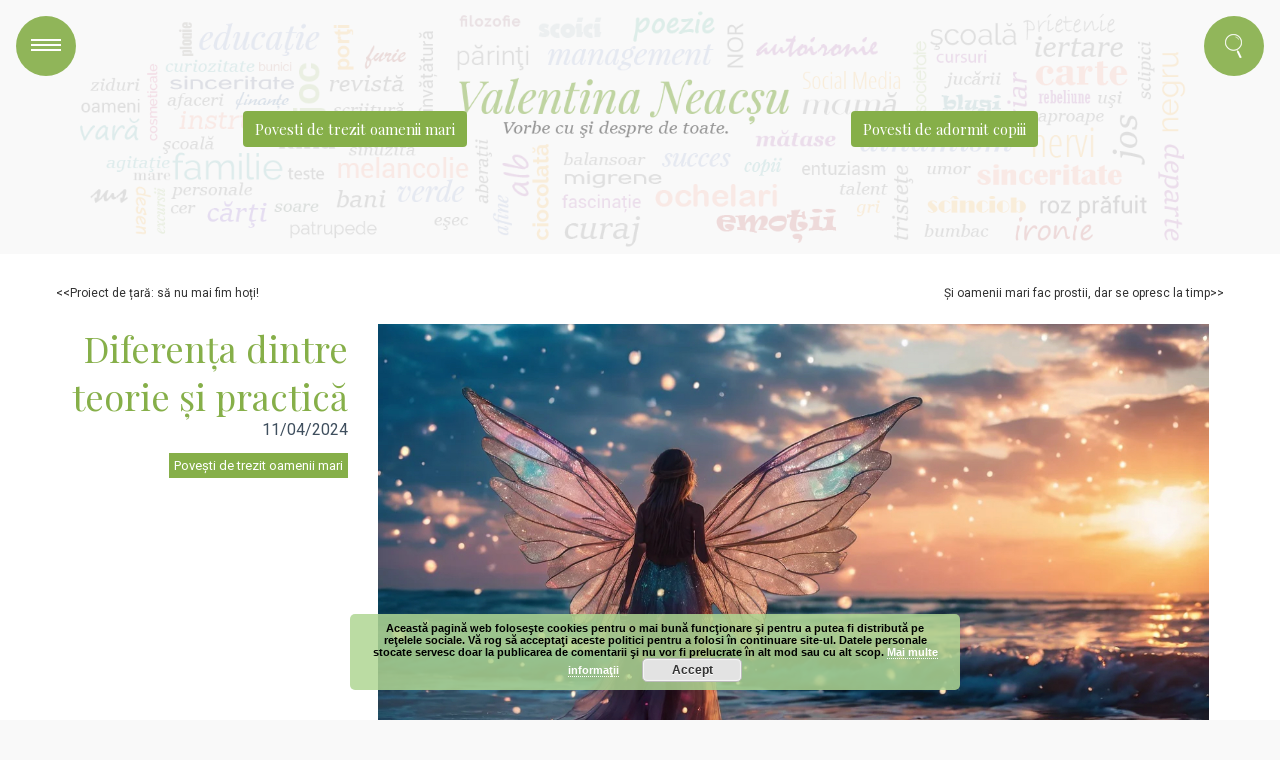

--- FILE ---
content_type: text/html; charset=UTF-8
request_url: https://valentinaneacsu.ro/diferenta-dintre-teorie-si-practica-2/
body_size: 13410
content:
<!DOCTYPE html>
<html xmlns="http://www.w3.org/1999/xhtml" lang="en-US">
<head profile="http://gmpg.org/xfn/11">
<meta http-equiv="Content-Type" content="text/html; charset=UTF-8" />
<meta name="viewport" content="width=device-width, initial-scale=1">
<title>Diferența dintre teorie și practică &laquo;  Valentina Neacșu</title>
<link href="https://fonts.googleapis.com/css?family=Roboto:300,400&amp;subset=latin-ext" rel="stylesheet">
<link href="https://fonts.googleapis.com/css?family=Playfair+Display" rel="stylesheet">
<link rel="stylesheet" href="https://s3.amazonaws.com/icomoon.io/114779/Socicon/style.css?u8vidh">
<link rel="stylesheet" href="https://valentinaneacsu.ro/wp-content/themes/vnblog/css/grid.css" type="text/css" media="screen" />
<link rel="stylesheet" href="https://valentinaneacsu.ro/wp-content/themes/vnblog/style.css" type="text/css" media="screen" />
<link rel="pingback" href="https://valentinaneacsu.ro/xmlrpc.php" />
<meta name='robots' content='max-image-preview:large' />
<link rel="alternate" type="application/rss+xml" title="Valentina Neacșu &raquo; Diferența dintre teorie și practică Comments Feed" href="https://valentinaneacsu.ro/diferenta-dintre-teorie-si-practica-2/feed/" />
<!-- Shareaholic - https://www.shareaholic.com -->
<link rel='preload' href='//cdn.shareaholic.net/assets/pub/shareaholic.js' as='script'/>
<script data-no-minify='1' data-cfasync='false'>
_SHR_SETTINGS = {"endpoints":{"local_recs_url":"https:\/\/valentinaneacsu.ro\/wp-admin\/admin-ajax.php?action=shareaholic_permalink_related","ajax_url":"https:\/\/valentinaneacsu.ro\/wp-admin\/admin-ajax.php"},"site_id":"feff8542d48993234a446bfa1948f590","url_components":{"year":"2024","monthnum":"04","day":"11","hour":"06","minute":"07","second":"38","post_id":"19231","postname":"diferenta-dintre-teorie-si-practica-2","category":"povesti-de-trezit-oamenii-mari"}};
</script>
<script data-no-minify='1' data-cfasync='false' src='//cdn.shareaholic.net/assets/pub/shareaholic.js' data-shr-siteid='feff8542d48993234a446bfa1948f590' async ></script>

<!-- Shareaholic Content Tags -->
<meta name='shareaholic:site_name' content='Valentina Neacșu' />
<meta name='shareaholic:language' content='en-US' />
<meta name='shareaholic:url' content='https://valentinaneacsu.ro/diferenta-dintre-teorie-si-practica-2/' />
<meta name='shareaholic:keywords' content='cat:povești de trezit oamenii mari, type:post' />
<meta name='shareaholic:article_published_time' content='2024-04-11T06:07:38+00:00' />
<meta name='shareaholic:article_modified_time' content='2024-04-11T06:07:38+00:00' />
<meta name='shareaholic:shareable_page' content='true' />
<meta name='shareaholic:article_author_name' content='Valentina' />
<meta name='shareaholic:site_id' content='feff8542d48993234a446bfa1948f590' />
<meta name='shareaholic:wp_version' content='9.7.12' />
<meta name='shareaholic:image' content='https://valentinaneacsu.ro/wp-content/uploads/IMG_1606-640x434.jpeg' />
<!-- Shareaholic Content Tags End -->

<!-- Shareaholic Open Graph Tags -->
<meta property='og:image' content='https://valentinaneacsu.ro/wp-content/uploads/IMG_1606-1024x694.jpeg' />
<!-- Shareaholic Open Graph Tags End -->
<script type="text/javascript">
/* <![CDATA[ */
window._wpemojiSettings = {"baseUrl":"https:\/\/s.w.org\/images\/core\/emoji\/15.0.3\/72x72\/","ext":".png","svgUrl":"https:\/\/s.w.org\/images\/core\/emoji\/15.0.3\/svg\/","svgExt":".svg","source":{"concatemoji":"https:\/\/valentinaneacsu.ro\/wp-includes\/js\/wp-emoji-release.min.js?ver=6.6.4"}};
/*! This file is auto-generated */
!function(i,n){var o,s,e;function c(e){try{var t={supportTests:e,timestamp:(new Date).valueOf()};sessionStorage.setItem(o,JSON.stringify(t))}catch(e){}}function p(e,t,n){e.clearRect(0,0,e.canvas.width,e.canvas.height),e.fillText(t,0,0);var t=new Uint32Array(e.getImageData(0,0,e.canvas.width,e.canvas.height).data),r=(e.clearRect(0,0,e.canvas.width,e.canvas.height),e.fillText(n,0,0),new Uint32Array(e.getImageData(0,0,e.canvas.width,e.canvas.height).data));return t.every(function(e,t){return e===r[t]})}function u(e,t,n){switch(t){case"flag":return n(e,"\ud83c\udff3\ufe0f\u200d\u26a7\ufe0f","\ud83c\udff3\ufe0f\u200b\u26a7\ufe0f")?!1:!n(e,"\ud83c\uddfa\ud83c\uddf3","\ud83c\uddfa\u200b\ud83c\uddf3")&&!n(e,"\ud83c\udff4\udb40\udc67\udb40\udc62\udb40\udc65\udb40\udc6e\udb40\udc67\udb40\udc7f","\ud83c\udff4\u200b\udb40\udc67\u200b\udb40\udc62\u200b\udb40\udc65\u200b\udb40\udc6e\u200b\udb40\udc67\u200b\udb40\udc7f");case"emoji":return!n(e,"\ud83d\udc26\u200d\u2b1b","\ud83d\udc26\u200b\u2b1b")}return!1}function f(e,t,n){var r="undefined"!=typeof WorkerGlobalScope&&self instanceof WorkerGlobalScope?new OffscreenCanvas(300,150):i.createElement("canvas"),a=r.getContext("2d",{willReadFrequently:!0}),o=(a.textBaseline="top",a.font="600 32px Arial",{});return e.forEach(function(e){o[e]=t(a,e,n)}),o}function t(e){var t=i.createElement("script");t.src=e,t.defer=!0,i.head.appendChild(t)}"undefined"!=typeof Promise&&(o="wpEmojiSettingsSupports",s=["flag","emoji"],n.supports={everything:!0,everythingExceptFlag:!0},e=new Promise(function(e){i.addEventListener("DOMContentLoaded",e,{once:!0})}),new Promise(function(t){var n=function(){try{var e=JSON.parse(sessionStorage.getItem(o));if("object"==typeof e&&"number"==typeof e.timestamp&&(new Date).valueOf()<e.timestamp+604800&&"object"==typeof e.supportTests)return e.supportTests}catch(e){}return null}();if(!n){if("undefined"!=typeof Worker&&"undefined"!=typeof OffscreenCanvas&&"undefined"!=typeof URL&&URL.createObjectURL&&"undefined"!=typeof Blob)try{var e="postMessage("+f.toString()+"("+[JSON.stringify(s),u.toString(),p.toString()].join(",")+"));",r=new Blob([e],{type:"text/javascript"}),a=new Worker(URL.createObjectURL(r),{name:"wpTestEmojiSupports"});return void(a.onmessage=function(e){c(n=e.data),a.terminate(),t(n)})}catch(e){}c(n=f(s,u,p))}t(n)}).then(function(e){for(var t in e)n.supports[t]=e[t],n.supports.everything=n.supports.everything&&n.supports[t],"flag"!==t&&(n.supports.everythingExceptFlag=n.supports.everythingExceptFlag&&n.supports[t]);n.supports.everythingExceptFlag=n.supports.everythingExceptFlag&&!n.supports.flag,n.DOMReady=!1,n.readyCallback=function(){n.DOMReady=!0}}).then(function(){return e}).then(function(){var e;n.supports.everything||(n.readyCallback(),(e=n.source||{}).concatemoji?t(e.concatemoji):e.wpemoji&&e.twemoji&&(t(e.twemoji),t(e.wpemoji)))}))}((window,document),window._wpemojiSettings);
/* ]]> */
</script>
<style id='wp-emoji-styles-inline-css' type='text/css'>

	img.wp-smiley, img.emoji {
		display: inline !important;
		border: none !important;
		box-shadow: none !important;
		height: 1em !important;
		width: 1em !important;
		margin: 0 0.07em !important;
		vertical-align: -0.1em !important;
		background: none !important;
		padding: 0 !important;
	}
</style>
<link rel='stylesheet' id='wp-block-library-css' href='https://valentinaneacsu.ro/wp-includes/css/dist/block-library/style.min.css?ver=6.6.4' type='text/css' media='all' />
<style id='classic-theme-styles-inline-css' type='text/css'>
/*! This file is auto-generated */
.wp-block-button__link{color:#fff;background-color:#32373c;border-radius:9999px;box-shadow:none;text-decoration:none;padding:calc(.667em + 2px) calc(1.333em + 2px);font-size:1.125em}.wp-block-file__button{background:#32373c;color:#fff;text-decoration:none}
</style>
<style id='global-styles-inline-css' type='text/css'>
:root{--wp--preset--aspect-ratio--square: 1;--wp--preset--aspect-ratio--4-3: 4/3;--wp--preset--aspect-ratio--3-4: 3/4;--wp--preset--aspect-ratio--3-2: 3/2;--wp--preset--aspect-ratio--2-3: 2/3;--wp--preset--aspect-ratio--16-9: 16/9;--wp--preset--aspect-ratio--9-16: 9/16;--wp--preset--color--black: #000000;--wp--preset--color--cyan-bluish-gray: #abb8c3;--wp--preset--color--white: #ffffff;--wp--preset--color--pale-pink: #f78da7;--wp--preset--color--vivid-red: #cf2e2e;--wp--preset--color--luminous-vivid-orange: #ff6900;--wp--preset--color--luminous-vivid-amber: #fcb900;--wp--preset--color--light-green-cyan: #7bdcb5;--wp--preset--color--vivid-green-cyan: #00d084;--wp--preset--color--pale-cyan-blue: #8ed1fc;--wp--preset--color--vivid-cyan-blue: #0693e3;--wp--preset--color--vivid-purple: #9b51e0;--wp--preset--gradient--vivid-cyan-blue-to-vivid-purple: linear-gradient(135deg,rgba(6,147,227,1) 0%,rgb(155,81,224) 100%);--wp--preset--gradient--light-green-cyan-to-vivid-green-cyan: linear-gradient(135deg,rgb(122,220,180) 0%,rgb(0,208,130) 100%);--wp--preset--gradient--luminous-vivid-amber-to-luminous-vivid-orange: linear-gradient(135deg,rgba(252,185,0,1) 0%,rgba(255,105,0,1) 100%);--wp--preset--gradient--luminous-vivid-orange-to-vivid-red: linear-gradient(135deg,rgba(255,105,0,1) 0%,rgb(207,46,46) 100%);--wp--preset--gradient--very-light-gray-to-cyan-bluish-gray: linear-gradient(135deg,rgb(238,238,238) 0%,rgb(169,184,195) 100%);--wp--preset--gradient--cool-to-warm-spectrum: linear-gradient(135deg,rgb(74,234,220) 0%,rgb(151,120,209) 20%,rgb(207,42,186) 40%,rgb(238,44,130) 60%,rgb(251,105,98) 80%,rgb(254,248,76) 100%);--wp--preset--gradient--blush-light-purple: linear-gradient(135deg,rgb(255,206,236) 0%,rgb(152,150,240) 100%);--wp--preset--gradient--blush-bordeaux: linear-gradient(135deg,rgb(254,205,165) 0%,rgb(254,45,45) 50%,rgb(107,0,62) 100%);--wp--preset--gradient--luminous-dusk: linear-gradient(135deg,rgb(255,203,112) 0%,rgb(199,81,192) 50%,rgb(65,88,208) 100%);--wp--preset--gradient--pale-ocean: linear-gradient(135deg,rgb(255,245,203) 0%,rgb(182,227,212) 50%,rgb(51,167,181) 100%);--wp--preset--gradient--electric-grass: linear-gradient(135deg,rgb(202,248,128) 0%,rgb(113,206,126) 100%);--wp--preset--gradient--midnight: linear-gradient(135deg,rgb(2,3,129) 0%,rgb(40,116,252) 100%);--wp--preset--font-size--small: 13px;--wp--preset--font-size--medium: 20px;--wp--preset--font-size--large: 36px;--wp--preset--font-size--x-large: 42px;--wp--preset--spacing--20: 0.44rem;--wp--preset--spacing--30: 0.67rem;--wp--preset--spacing--40: 1rem;--wp--preset--spacing--50: 1.5rem;--wp--preset--spacing--60: 2.25rem;--wp--preset--spacing--70: 3.38rem;--wp--preset--spacing--80: 5.06rem;--wp--preset--shadow--natural: 6px 6px 9px rgba(0, 0, 0, 0.2);--wp--preset--shadow--deep: 12px 12px 50px rgba(0, 0, 0, 0.4);--wp--preset--shadow--sharp: 6px 6px 0px rgba(0, 0, 0, 0.2);--wp--preset--shadow--outlined: 6px 6px 0px -3px rgba(255, 255, 255, 1), 6px 6px rgba(0, 0, 0, 1);--wp--preset--shadow--crisp: 6px 6px 0px rgba(0, 0, 0, 1);}:where(.is-layout-flex){gap: 0.5em;}:where(.is-layout-grid){gap: 0.5em;}body .is-layout-flex{display: flex;}.is-layout-flex{flex-wrap: wrap;align-items: center;}.is-layout-flex > :is(*, div){margin: 0;}body .is-layout-grid{display: grid;}.is-layout-grid > :is(*, div){margin: 0;}:where(.wp-block-columns.is-layout-flex){gap: 2em;}:where(.wp-block-columns.is-layout-grid){gap: 2em;}:where(.wp-block-post-template.is-layout-flex){gap: 1.25em;}:where(.wp-block-post-template.is-layout-grid){gap: 1.25em;}.has-black-color{color: var(--wp--preset--color--black) !important;}.has-cyan-bluish-gray-color{color: var(--wp--preset--color--cyan-bluish-gray) !important;}.has-white-color{color: var(--wp--preset--color--white) !important;}.has-pale-pink-color{color: var(--wp--preset--color--pale-pink) !important;}.has-vivid-red-color{color: var(--wp--preset--color--vivid-red) !important;}.has-luminous-vivid-orange-color{color: var(--wp--preset--color--luminous-vivid-orange) !important;}.has-luminous-vivid-amber-color{color: var(--wp--preset--color--luminous-vivid-amber) !important;}.has-light-green-cyan-color{color: var(--wp--preset--color--light-green-cyan) !important;}.has-vivid-green-cyan-color{color: var(--wp--preset--color--vivid-green-cyan) !important;}.has-pale-cyan-blue-color{color: var(--wp--preset--color--pale-cyan-blue) !important;}.has-vivid-cyan-blue-color{color: var(--wp--preset--color--vivid-cyan-blue) !important;}.has-vivid-purple-color{color: var(--wp--preset--color--vivid-purple) !important;}.has-black-background-color{background-color: var(--wp--preset--color--black) !important;}.has-cyan-bluish-gray-background-color{background-color: var(--wp--preset--color--cyan-bluish-gray) !important;}.has-white-background-color{background-color: var(--wp--preset--color--white) !important;}.has-pale-pink-background-color{background-color: var(--wp--preset--color--pale-pink) !important;}.has-vivid-red-background-color{background-color: var(--wp--preset--color--vivid-red) !important;}.has-luminous-vivid-orange-background-color{background-color: var(--wp--preset--color--luminous-vivid-orange) !important;}.has-luminous-vivid-amber-background-color{background-color: var(--wp--preset--color--luminous-vivid-amber) !important;}.has-light-green-cyan-background-color{background-color: var(--wp--preset--color--light-green-cyan) !important;}.has-vivid-green-cyan-background-color{background-color: var(--wp--preset--color--vivid-green-cyan) !important;}.has-pale-cyan-blue-background-color{background-color: var(--wp--preset--color--pale-cyan-blue) !important;}.has-vivid-cyan-blue-background-color{background-color: var(--wp--preset--color--vivid-cyan-blue) !important;}.has-vivid-purple-background-color{background-color: var(--wp--preset--color--vivid-purple) !important;}.has-black-border-color{border-color: var(--wp--preset--color--black) !important;}.has-cyan-bluish-gray-border-color{border-color: var(--wp--preset--color--cyan-bluish-gray) !important;}.has-white-border-color{border-color: var(--wp--preset--color--white) !important;}.has-pale-pink-border-color{border-color: var(--wp--preset--color--pale-pink) !important;}.has-vivid-red-border-color{border-color: var(--wp--preset--color--vivid-red) !important;}.has-luminous-vivid-orange-border-color{border-color: var(--wp--preset--color--luminous-vivid-orange) !important;}.has-luminous-vivid-amber-border-color{border-color: var(--wp--preset--color--luminous-vivid-amber) !important;}.has-light-green-cyan-border-color{border-color: var(--wp--preset--color--light-green-cyan) !important;}.has-vivid-green-cyan-border-color{border-color: var(--wp--preset--color--vivid-green-cyan) !important;}.has-pale-cyan-blue-border-color{border-color: var(--wp--preset--color--pale-cyan-blue) !important;}.has-vivid-cyan-blue-border-color{border-color: var(--wp--preset--color--vivid-cyan-blue) !important;}.has-vivid-purple-border-color{border-color: var(--wp--preset--color--vivid-purple) !important;}.has-vivid-cyan-blue-to-vivid-purple-gradient-background{background: var(--wp--preset--gradient--vivid-cyan-blue-to-vivid-purple) !important;}.has-light-green-cyan-to-vivid-green-cyan-gradient-background{background: var(--wp--preset--gradient--light-green-cyan-to-vivid-green-cyan) !important;}.has-luminous-vivid-amber-to-luminous-vivid-orange-gradient-background{background: var(--wp--preset--gradient--luminous-vivid-amber-to-luminous-vivid-orange) !important;}.has-luminous-vivid-orange-to-vivid-red-gradient-background{background: var(--wp--preset--gradient--luminous-vivid-orange-to-vivid-red) !important;}.has-very-light-gray-to-cyan-bluish-gray-gradient-background{background: var(--wp--preset--gradient--very-light-gray-to-cyan-bluish-gray) !important;}.has-cool-to-warm-spectrum-gradient-background{background: var(--wp--preset--gradient--cool-to-warm-spectrum) !important;}.has-blush-light-purple-gradient-background{background: var(--wp--preset--gradient--blush-light-purple) !important;}.has-blush-bordeaux-gradient-background{background: var(--wp--preset--gradient--blush-bordeaux) !important;}.has-luminous-dusk-gradient-background{background: var(--wp--preset--gradient--luminous-dusk) !important;}.has-pale-ocean-gradient-background{background: var(--wp--preset--gradient--pale-ocean) !important;}.has-electric-grass-gradient-background{background: var(--wp--preset--gradient--electric-grass) !important;}.has-midnight-gradient-background{background: var(--wp--preset--gradient--midnight) !important;}.has-small-font-size{font-size: var(--wp--preset--font-size--small) !important;}.has-medium-font-size{font-size: var(--wp--preset--font-size--medium) !important;}.has-large-font-size{font-size: var(--wp--preset--font-size--large) !important;}.has-x-large-font-size{font-size: var(--wp--preset--font-size--x-large) !important;}
:where(.wp-block-post-template.is-layout-flex){gap: 1.25em;}:where(.wp-block-post-template.is-layout-grid){gap: 1.25em;}
:where(.wp-block-columns.is-layout-flex){gap: 2em;}:where(.wp-block-columns.is-layout-grid){gap: 2em;}
:root :where(.wp-block-pullquote){font-size: 1.5em;line-height: 1.6;}
</style>
<link rel='stylesheet' id='wp-pagenavi-css' href='https://valentinaneacsu.ro/wp-content/plugins/wp-pagenavi/pagenavi-css.css?ver=2.70' type='text/css' media='all' />
<script>if (document.location.protocol != "https:") {document.location = document.URL.replace(/^http:/i, "https:");}</script><link rel="https://api.w.org/" href="https://valentinaneacsu.ro/wp-json/" /><link rel="alternate" title="JSON" type="application/json" href="https://valentinaneacsu.ro/wp-json/wp/v2/posts/19231" /><link rel="EditURI" type="application/rsd+xml" title="RSD" href="https://valentinaneacsu.ro/xmlrpc.php?rsd" />
<meta name="generator" content="WordPress 6.6.4" />
<link rel="canonical" href="https://valentinaneacsu.ro/diferenta-dintre-teorie-si-practica-2/" />
<link rel='shortlink' href='https://valentinaneacsu.ro/?p=19231' />
<link rel="alternate" title="oEmbed (JSON)" type="application/json+oembed" href="https://valentinaneacsu.ro/wp-json/oembed/1.0/embed?url=https%3A%2F%2Fvalentinaneacsu.ro%2Fdiferenta-dintre-teorie-si-practica-2%2F" />
<link rel="alternate" title="oEmbed (XML)" type="text/xml+oembed" href="https://valentinaneacsu.ro/wp-json/oembed/1.0/embed?url=https%3A%2F%2Fvalentinaneacsu.ro%2Fdiferenta-dintre-teorie-si-practica-2%2F&#038;format=xml" />
<style type="text/css">.recentcomments a{display:inline !important;padding:0 !important;margin:0 !important;}</style>		<style type="text/css" id="wp-custom-css">
			.widget_categories {
	flex-basis: 60%;
}

.widget_recent_entries, .widget_recent_comments {
	flex-basis: 15%;
}

.widget_calendar {
	flex-basis: 10%;
}

#wp-calendar caption,
#wp-calendar th,
#wp-calendar td {
	color: rgba(255,255,255,0.75);
	font-size: 11px;
}

#wp-calendar td a{
	color: #fff;
}

@media screen and (max-width: 800px) {
	.showBar{
		z-index: 9890;}
	#shareBox {
		z-index: 9889
	}

}		</style>
		</head>
<style>@media screen and (max-width: 600px) { 

html {
margin-top: 0 !important;
}
}</style>

<style type="text/css" media="screen">
	html { margin-top: 4px !important; }
	* html body { margin-top: 28px !important; }
	#menuTrigger,
#searchTrigger	{
		top: 1em;
	}
</style>

<body class="post-template-default single single-post postid-19231 single-format-standard">
<div id="fb-root"></div>
<script>(function(d, s, id) {
  var js, fjs = d.getElementsByTagName(s)[0];
  if (d.getElementById(id)) return;
  js = d.createElement(s); js.id = id;
  js.src = 'https://connect.facebook.net/en_US/sdk.js#xfbml=1&version=v3.0&appId=177039029118057&autoLogAppEvents=1';
  fjs.parentNode.insertBefore(js, fjs);
}(document, 'script', 'facebook-jssdk'));</script>

<script>window.twttr = (function(d, s, id) {
  var js, fjs = d.getElementsByTagName(s)[0],
    t = window.twttr || {};
  if (d.getElementById(id)) return t;
  js = d.createElement(s);
  js.id = id;
  js.src = "https://platform.twitter.com/widgets.js";
  fjs.parentNode.insertBefore(js, fjs);

  t._e = [];
  t.ready = function(f) {
    t._e.push(f);
  };

  return t;
}(document, "script", "twitter-wjs"));</script>



<script>
  (function(i,s,o,g,r,a,m){i['GoogleAnalyticsObject']=r;i[r]=i[r]||function(){
  (i[r].q=i[r].q||[]).push(arguments)},i[r].l=1*new Date();a=s.createElement(o),
  m=s.getElementsByTagName(o)[0];a.async=1;a.src=g;m.parentNode.insertBefore(a,m)
  })(window,document,'script','https://www.google-analytics.com/analytics.js','ga');

  ga('create', 'UA-9867729-4', 'auto');
  ga('send', 'pageview');

</script>

<header id="siteHeader" role="banner" class="container">
<aside class="sideBar container">
	<a id="barCloser"></a>
	<div id="nav_menu-2" class="widget widget_nav_menu"><div class="menu-mainmenu-container"><ul id="menu-mainmenu" class="menu"><li id="menu-item-2804" class="menu-item menu-item-type-post_type menu-item-object-page menu-item-2804"><a href="https://valentinaneacsu.ro/despre-mine/">Despre mine</a></li>
<li id="menu-item-2803" class="menu-item menu-item-type-post_type menu-item-object-page menu-item-2803"><a href="https://valentinaneacsu.ro/contact/">Contact</a></li>
</ul></div><div style="clear:both;"></div></div><div id="categories-3" class="widget widget_categories"><h3 class="widgettitle">Categorii</h3>
			<ul>
					<li class="cat-item cat-item-97"><a href="https://valentinaneacsu.ro/category/am-testat/">Am testat</a>
</li>
	<li class="cat-item cat-item-64"><a href="https://valentinaneacsu.ro/category/cariera/">Carieră</a>
</li>
	<li class="cat-item cat-item-19"><a href="https://valentinaneacsu.ro/category/educatie/">Educatie</a>
</li>
	<li class="cat-item cat-item-1"><a href="https://valentinaneacsu.ro/category/uncategorized/">Fără etichetă</a>
</li>
	<li class="cat-item cat-item-55"><a href="https://valentinaneacsu.ro/category/haz-de-necaz/">Haz de necaz</a>
</li>
	<li class="cat-item cat-item-54"><a href="https://valentinaneacsu.ro/category/imposibil-de-categorisit/">Imposibil de categorisit</a>
</li>
	<li class="cat-item cat-item-65"><a href="https://valentinaneacsu.ro/category/management/">Management</a>
</li>
	<li class="cat-item cat-item-40"><a href="https://valentinaneacsu.ro/category/nimic-nou-sub-soare/">Nimic nou sub soare</a>
</li>
	<li class="cat-item cat-item-9"><a href="https://valentinaneacsu.ro/category/parintesti/">Parintesti</a>
</li>
	<li class="cat-item cat-item-3"><a href="https://valentinaneacsu.ro/category/personale/">Personale</a>
</li>
	<li class="cat-item cat-item-135"><a href="https://valentinaneacsu.ro/category/povesti-de-adormit-copiii/">Poveşti de adormit copiii</a>
</li>
	<li class="cat-item cat-item-58"><a href="https://valentinaneacsu.ro/category/povesti-de-trezit-oamenii-mari/">Povești de trezit oamenii mari</a>
</li>
	<li class="cat-item cat-item-24"><a href="https://valentinaneacsu.ro/category/resurse-umane/">Resurse Umane</a>
</li>
	<li class="cat-item cat-item-43"><a href="https://valentinaneacsu.ro/category/semnal-de-alarma/">Semnal de alarma</a>
</li>
	<li class="cat-item cat-item-153"><a href="https://valentinaneacsu.ro/category/seninia/">Seninia</a>
</li>
	<li class="cat-item cat-item-21"><a href="https://valentinaneacsu.ro/category/sfaturi-aproape-inutile/">Sfaturi aproape inutile</a>
</li>
			</ul>

			<div style="clear:both;"></div></div>
		<div id="recent-posts-2" class="widget widget_recent_entries">
		<h3 class="widgettitle">Articole recente</h3>
		<ul>
											<li>
					<a href="https://valentinaneacsu.ro/copiii-ratacitori/">Copiii rătăcitori</a>
									</li>
											<li>
					<a href="https://valentinaneacsu.ro/ce-sta-in-spatele-interesului-pentru-legalizarea-prostitutiei/">Ce stă în spatele interesului pentru legalizarea prostituției?</a>
									</li>
											<li>
					<a href="https://valentinaneacsu.ro/a-urmari-urmarire/">A urmări, urmărire</a>
									</li>
											<li>
					<a href="https://valentinaneacsu.ro/la-paine/">La pâine</a>
									</li>
											<li>
					<a href="https://valentinaneacsu.ro/ce-ar-trebui-sa-invatam-de-la-caini/">Ce ar trebui să învățăm de la câini?</a>
									</li>
					</ul>

		<div style="clear:both;"></div></div><div id="recent-comments-2" class="widget widget_recent_comments"><h3 class="widgettitle">Comentarii recente</h3><ul id="recentcomments"><li class="recentcomments"><span class="comment-author-link"><a href="http://www.itex.ro" class="url" rel="ugc external nofollow">Valentina</a></span> on <a href="https://valentinaneacsu.ro/vulturasul-care-nu-putea-zbura-prea-sus/#comment-15554">Vulturaşul care nu putea zbura prea sus</a></li><li class="recentcomments"><span class="comment-author-link">Alma si Aaron</span> on <a href="https://valentinaneacsu.ro/vulturasul-care-nu-putea-zbura-prea-sus/#comment-15553">Vulturaşul care nu putea zbura prea sus</a></li><li class="recentcomments"><span class="comment-author-link"><a href="http://www.itex.ro" class="url" rel="ugc external nofollow">Valentina</a></span> on <a href="https://valentinaneacsu.ro/bucurandu-ma-la-o-migdala-in-coaja/#comment-15537">Bucurându-mă la o migdală în coajă</a></li><li class="recentcomments"><span class="comment-author-link">Felicia</span> on <a href="https://valentinaneacsu.ro/bucurandu-ma-la-o-migdala-in-coaja/#comment-15536">Bucurându-mă la o migdală în coajă</a></li><li class="recentcomments"><span class="comment-author-link"><a href="http://www.itex.ro" class="url" rel="ugc external nofollow">Valentina</a></span> on <a href="https://valentinaneacsu.ro/cadoul-nepretuit/#comment-15508">Cadoul neprețuit</a></li></ul><div style="clear:both;"></div></div><div id="calendar-2" class="widget widget_calendar"><h3 class="widgettitle">Calendar</h3><div id="calendar_wrap" class="calendar_wrap"><table id="wp-calendar" class="wp-calendar-table">
	<caption>January 2026</caption>
	<thead>
	<tr>
		<th scope="col" title="Monday">M</th>
		<th scope="col" title="Tuesday">T</th>
		<th scope="col" title="Wednesday">W</th>
		<th scope="col" title="Thursday">T</th>
		<th scope="col" title="Friday">F</th>
		<th scope="col" title="Saturday">S</th>
		<th scope="col" title="Sunday">S</th>
	</tr>
	</thead>
	<tbody>
	<tr>
		<td colspan="3" class="pad">&nbsp;</td><td>1</td><td><a href="https://valentinaneacsu.ro/2026/01/02/" aria-label="Posts published on January 2, 2026">2</a></td><td>3</td><td>4</td>
	</tr>
	<tr>
		<td><a href="https://valentinaneacsu.ro/2026/01/05/" aria-label="Posts published on January 5, 2026">5</a></td><td>6</td><td>7</td><td><a href="https://valentinaneacsu.ro/2026/01/08/" aria-label="Posts published on January 8, 2026">8</a></td><td><a href="https://valentinaneacsu.ro/2026/01/09/" aria-label="Posts published on January 9, 2026">9</a></td><td>10</td><td>11</td>
	</tr>
	<tr>
		<td><a href="https://valentinaneacsu.ro/2026/01/12/" aria-label="Posts published on January 12, 2026">12</a></td><td><a href="https://valentinaneacsu.ro/2026/01/13/" aria-label="Posts published on January 13, 2026">13</a></td><td><a href="https://valentinaneacsu.ro/2026/01/14/" aria-label="Posts published on January 14, 2026">14</a></td><td><a href="https://valentinaneacsu.ro/2026/01/15/" aria-label="Posts published on January 15, 2026">15</a></td><td><a href="https://valentinaneacsu.ro/2026/01/16/" aria-label="Posts published on January 16, 2026">16</a></td><td>17</td><td>18</td>
	</tr>
	<tr>
		<td><a href="https://valentinaneacsu.ro/2026/01/19/" aria-label="Posts published on January 19, 2026">19</a></td><td id="today"><a href="https://valentinaneacsu.ro/2026/01/20/" aria-label="Posts published on January 20, 2026">20</a></td><td>21</td><td>22</td><td>23</td><td>24</td><td>25</td>
	</tr>
	<tr>
		<td>26</td><td>27</td><td>28</td><td>29</td><td>30</td><td>31</td>
		<td class="pad" colspan="1">&nbsp;</td>
	</tr>
	</tbody>
	</table><nav aria-label="Previous and next months" class="wp-calendar-nav">
		<span class="wp-calendar-nav-prev"><a href="https://valentinaneacsu.ro/2025/12/">&laquo; Dec</a></span>
		<span class="pad">&nbsp;</span>
		<span class="wp-calendar-nav-next">&nbsp;</span>
	</nav></div><div style="clear:both;"></div></div></aside>
	<div class="container">
		<a id="menuTrigger" href="#"><span class="menuLine"></span><span class="menuLine"></span><span class="menuLine"></span></a>
		
		<div id="siteLogo">
		<a class="header-story story-adults" href="https://valentinaneacsu.ro/category/povesti-de-trezit-oamenii-mari/">Povesti de trezit oamenii mari</a>
			 <a  class="siteLogo" href="https://valentinaneacsu.ro" title="Valentina Neacșu">
				</a>
				<a class="header-story story-kids" href="https://valentinaneacsu.ro/category/povesti-de-adormit-copiii/">Povesti de adormit copiii</a>
				</div>
				


		
		<a id="searchTrigger" href="#"></a>
		<form id="searchForm" action="https://valentinaneacsu.ro/" method="get">
			<input type="text" name="s" id="search" placeholder="Cauta prin gandurile mele" />
			<input type="submit" value="" />
		</form>
	</div>
</header>


<main id="pageContainer" class="container">
<div class="mobile-stories">
<a class="header-story story-adults" href="https://valentinaneacsu.ro/category/povesti-de-trezit-oamenii-mari/">Povesti de trezit oamenii mari</a>
<a class="header-story story-kids" href="https://valentinaneacsu.ro/category/povesti-de-adormit-copiii/">Povesti de adormit copiii</a>
				</div>
	<div id="content" class="container" role="main">

				<nav id="postPages"><a href="https://valentinaneacsu.ro/proiect-de-tara-sa-nu-mai-fim-hoti/" rel="prev">Proiect de țară: să nu mai fim hoți!</a>   <a href="https://valentinaneacsu.ro/si-oamenii-mari-fac-prostii-dar-se-opresc-la-timp/" rel="next">Și oamenii mari fac prostii, dar se opresc la timp</a></nav>
		<article class="singlePost post-19231 post type-post status-publish format-standard has-post-thumbnail hentry category-povesti-de-trezit-oamenii-mari" id="post-19231">
			<header>
			<h1>Diferența dintre teorie și practică</h1>
			<ul class="postMetaData">
				<li class="postDate">11/04/2024</li>
				<li class="postCats"><ul class="post-categories">
	<li><a href="https://valentinaneacsu.ro/category/povesti-de-trezit-oamenii-mari/" rel="category tag">Povești de trezit oamenii mari</a></li></ul></li>
							</ul>			
			</header>
			<div class="entry">
				<img width="1290" height="874" src="https://valentinaneacsu.ro/wp-content/uploads/IMG_1606.jpeg" class="attachment-full size-full wp-post-image" alt="" decoding="async" fetchpriority="high" srcset="https://valentinaneacsu.ro/wp-content/uploads/IMG_1606.jpeg 1290w, https://valentinaneacsu.ro/wp-content/uploads/IMG_1606-300x203.jpeg 300w, https://valentinaneacsu.ro/wp-content/uploads/IMG_1606-1024x694.jpeg 1024w, https://valentinaneacsu.ro/wp-content/uploads/IMG_1606-640x434.jpeg 640w" sizes="(max-width: 1290px) 100vw, 1290px" />
								<div style='display:none;' class='shareaholic-canvas' data-app='share_buttons' data-title='Diferența dintre teorie și practică' data-link='https://valentinaneacsu.ro/diferenta-dintre-teorie-si-practica-2/' data-app-id-name='post_above_content'></div><p>Azi am început dimineața cu o contră verbală. Nimic grav sau cu potențial de război global, doar o neînțelegere asortată la o oră prea matinală.</p>
<p>Am învățat să mă gândesc, de fiecare dată, ce anume îmi declanșează reacțiile abrupte. Și cel mai des apare ca trigger faptul că nu sunt înțeleasă. Că eu spun alb și persoana din fața mea aude verde, pentru că are senzația că asta am vrut să zic. Dar eu folosesc întotdeauna numele real al lucrurilor.</p>
<p>Mergând mai departe cu analizele, am constatat că este un trigger destul de recent, de când Social Media a început să ne acapareze comunicarea.</p>
<p>Învățăm la școală celebra schemă a comunicării, în care avem un emițător, un receptor și un canal de comunicare. Și eventualele &#8220;bruiaje&#8221;. Doar că acum relațiile interumane s-au schimbat dramatic, iar diferența dintre teoria comunicării și practica ei cotidiană a devenit halucinantă.</p>
<p>În Social Media mulți comunică pentru a obține reacții, adică emoții. Deci nu mai poți întreba despre remedii pentru tuse, pentru că pe lângă cei care îți vor oferi, cinstit, informația pe care o soliciți, vor fi cei care &#8220;umplu&#8221; mesajul cu propria lor așteptare privitoare la acesta. Își vor închipui așadar că ți-ai scuipat deja plămânii, că ai încercat doar ceai de păpădie, că ar trebui să te lași de fumat, deși nu ai făcut-o niciodată, sau că vrei să furi niște concediu medical și lansezi astfel de cârlige pe Internet poate vede șefu&#8217;.</p>
<p>Oamenii încep să piardă contactul cu o comunicare reală, ajungând să viseze tot soiul de povești fantasmagorice despre spețe altminteri banale. Și ce este mai grav: și în relațiile B2B au apărut așteptări nerealiste. Pentru că scriu povești pentru trezit oamenii mari și adormit copiii, aflu că ar trebui să trimit oferte comerciale tratate cu praf de unicorn, asta după ce le redactez stând comod pe curcubeul din grădina mea, îmbrăcată în rochie de zână.</p>
<p>Devine frustrant, tocmai pentru că eu pledez pentru simplitate, pentru a vedea dincolo de aparențe, pentru a învăța continuu. Și uneori mă șochează să văd ce întorsături alambicate și inutile se creează acolo unde eu văd, de fapt, o scurtătură.</p>
<p>Așadar există persoane care nu pot citi ce scriu eu, nu pot auzi ce spun eu, pentru că sunt din ce în ce mai ocupate de propriul lor script, de propria coloană sonoră. Și mi-ar fi foarte simplu să mă aliniez acestora, dar nu ar fi nici util, nici moral.</p>
<p>Îmi iau deci bagheta magică și o ascund în poșetă. Mai schițez o poveste pentru copii. Mă mai cert cu câte un om mare. Și îmi amintesc că nici chiar eu, care am un cufăr cu praf de unicorn, curcubeu și rochie de zână, nu pot comunica așa cum spune la carte.</p>
<div style='display:none;' class='shareaholic-canvas' data-app='share_buttons' data-title='Diferența dintre teorie și practică' data-link='https://valentinaneacsu.ro/diferenta-dintre-teorie-si-practica-2/' data-app-id-name='post_below_content'></div><div style='display:none;' class='shareaholic-canvas' data-app='recommendations' data-title='Diferența dintre teorie și practică' data-link='https://valentinaneacsu.ro/diferenta-dintre-teorie-si-practica-2/' data-app-id-name='post_below_content'></div>				
			</div>
              
		</div>

	<div id="comments" class="container">
	
<!-- You can start editing here. -->


			<!-- If comments are open, but there are no comments. -->

	 


<div id="respond">

<h3>Leave a Reply</h3>

<div class="cancel-comment-reply">
	<small><a rel="nofollow" id="cancel-comment-reply-link" href="/diferenta-dintre-teorie-si-practica-2/#respond" style="display:none;">Click here to cancel reply.</a></small>
</div>


<form action="https://valentinaneacsu.ro/wp-comments-post.php" method="post" id="commentform">


<p><input type="text" name="author" id="author" value="" size="22" tabindex="1" aria-required='true' />
<label for="author"><small>Name (required)</small></label></p>

<p><input type="text" name="email" id="email" value="" size="22" tabindex="2" aria-required='true' />
<label for="email"><small>Mail (will not be published) (required)</small></label></p>

<p><input type="text" name="url" id="url" value="" size="22" tabindex="3" />
<label for="url"><small>Website</small></label></p>


<!--<p><small><strong>XHTML:</strong> You can use these tags: <code>&lt;a href=&quot;&quot; title=&quot;&quot;&gt; &lt;abbr title=&quot;&quot;&gt; &lt;acronym title=&quot;&quot;&gt; &lt;b&gt; &lt;blockquote cite=&quot;&quot;&gt; &lt;cite&gt; &lt;code&gt; &lt;del datetime=&quot;&quot;&gt; &lt;em&gt; &lt;i&gt; &lt;q cite=&quot;&quot;&gt; &lt;s&gt; &lt;strike&gt; &lt;strong&gt; </code></small></p>-->

<p><textarea name="comment" id="comment" cols="58" rows="10" tabindex="4"></textarea></p>

<p><input name="submit" type="submit" id="submit" tabindex="5" value="Submit Comment" />
<input type='hidden' name='comment_post_ID' value='19231' id='comment_post_ID' />
<input type='hidden' name='comment_parent' id='comment_parent' value='0' />
</p>
<p style="display: none;"><input type="hidden" id="akismet_comment_nonce" name="akismet_comment_nonce" value="3d81834931" /></p><p style="display: none !important;" class="akismet-fields-container" data-prefix="ak_"><label>&#916;<textarea name="ak_hp_textarea" cols="45" rows="8" maxlength="100"></textarea></label><input type="hidden" id="ak_js_1" name="ak_js" value="15"/><script>document.getElementById( "ak_js_1" ).setAttribute( "value", ( new Date() ).getTime() );</script></p>
</form>

</div>

	</div>


	
	</article>

</main>
<footer id="siteFooter" role="contentinfo">
	<ul class="container menu aCenter"><li class="page_item page-item-9324"><a href="https://valentinaneacsu.ro/cookies/">Cookies</a></li>
<li class="page_item page-item-2"><a href="https://valentinaneacsu.ro/despre-mine/">Despre mine</a></li>
<li class="page_item page-item-9326"><a href="https://valentinaneacsu.ro/politica-de-confidentialitate/">Politica de confidentialitate</a></li>
<li class="page_item page-item-9322"><a href="https://valentinaneacsu.ro/politica-de-cookies/">Politica de cookies</a></li>
<li class="page_item page-item-9329"><a href="https://valentinaneacsu.ro/termeni-si-conditii/">Termeni si conditii</a></li>
<li class="page_item page-item-57"><a href="https://valentinaneacsu.ro/contact/">Contact</a></li>
</ul>

</footer>


		<link rel='stylesheet' id='basecss-css' href='https://valentinaneacsu.ro/wp-content/plugins/eu-cookie-law/css/style.css?ver=6.6.4' type='text/css' media='all' />
<script type="text/javascript" src="https://valentinaneacsu.ro/wp-includes/js/jquery/jquery.min.js?ver=3.7.1" id="jquery-core-js"></script>
<script type="text/javascript" src="https://valentinaneacsu.ro/wp-includes/js/jquery/jquery-migrate.min.js?ver=3.4.1" id="jquery-migrate-js"></script>
<script type="text/javascript" id="eucookielaw-scripts-js-extra">
/* <![CDATA[ */
var eucookielaw_data = {"euCookieSet":"","autoBlock":"0","expireTimer":"30","scrollConsent":"0","networkShareURL":"domain=valentinaneacsu.ro; ","isCookiePage":"","isRefererWebsite":""};
/* ]]> */
</script>
<script type="text/javascript" src="https://valentinaneacsu.ro/wp-content/plugins/eu-cookie-law/js/scripts.js?ver=3.1.5" id="eucookielaw-scripts-js"></script>
<script defer type="text/javascript" src="https://valentinaneacsu.ro/wp-content/plugins/akismet/_inc/akismet-frontend.js?ver=1726468450" id="akismet-frontend-js"></script>
<!-- Eu Cookie Law 3.1.5 --><div class="pea_cook_wrapper pea_cook_bottomcenter" style="color:#000000;background:rgb(175,214,147);background: rgba(175,214,147,0.85);"><p>Această pagină web foloseşte cookies pentru o mai bună funcţionare şi pentru a putea fi distribută pe reţelele sociale. Vă rog să acceptaţi aceste politici pentru a folosi în continuare site-ul. Datele personale stocate servesc doar la publicarea de comentarii şi nu vor fi prelucrate în alt mod sau cu alt scop. <a style="color:#000000;" href="https://valentinaneacsu.ro/politica-de-cookies/" id="fom">Mai multe informaţii</a> <button id="pea_cook_btn" class="pea_cook_btn">Accept</button></p></div><div class="pea_cook_more_info_popover"><div class="pea_cook_more_info_popover_inner" style="color:#000000;background-color: rgba(175,214,147,0.9);"><p>The cookie settings on this website are set to "allow cookies" to give you the best browsing experience possible. If you continue to use this website without changing your cookie settings or you click "Accept" below then you are consenting to this.</p><p><a style="color:#000000;" href="#" id="pea_close">Close</a></p></div></div>		
		<script src="https://ajax.googleapis.com/ajax/libs/jquery/3.1.1/jquery.min.js"></script>
		<script>
			
  jQuery(document).ready(function($) {
    jQuery('#menuTrigger').click(function(){
		jQuery('aside.sideBar').toggleClass('showBar');

    });
	 jQuery('#searchTrigger').click(function(){
		jQuery('#searchForm').toggleClass('showSearch');
		jQuery('#searchTrigger').addClass('hideTrigger');
		jQuery('aside.sideBar').removeClass('showBar');
    });
	
	});


		</script>
</body>
</html>


<!-- Page cached by LiteSpeed Cache 6.5.0.2 on 2026-01-20 13:47:24 -->